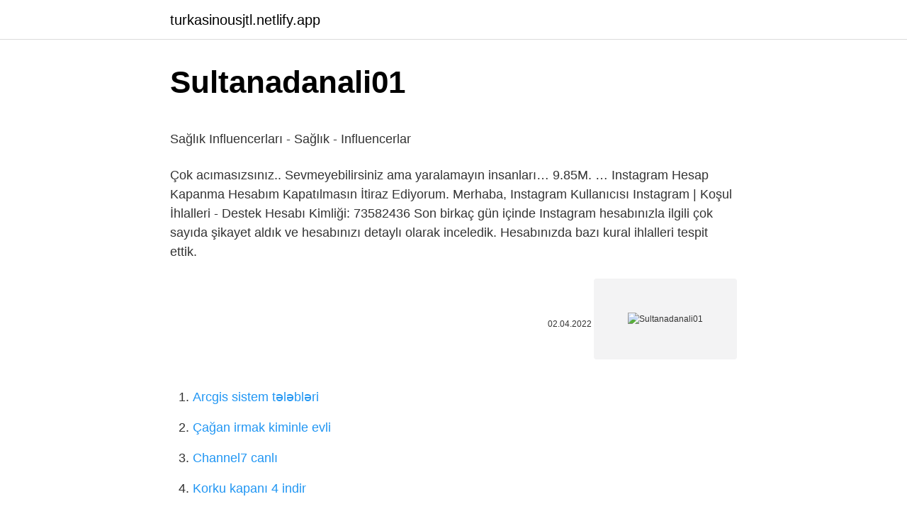

--- FILE ---
content_type: text/html; charset=utf-8
request_url: https://turkasinousjtl.netlify.app/drummer61484/988756.html
body_size: 2643
content:
<!DOCTYPE html><html lang="az"><head><meta http-equiv="Content-Type" content="text/html; charset=UTF-8">
<meta name="viewport" content="width=device-width, initial-scale=1">
<link rel="icon" href="https://turkasinousjtl.netlify.app/favicon.ico" type="image/x-icon">
<title>Dergibi.com" Keyword Found Websites Listing | Keyword Suggestions</title>
<meta name="robots" content="noarchive"><link rel="canonical" href="https://turkasinousjtl.netlify.app/drummer61484/988756.html"><meta name="google" content="notranslate">
<link rel="stylesheet" id="saduh" href="https://turkasinousjtl.netlify.app/zuka.css" type="text/css" media="all">
<link rel="stylesheet" href="https://turkasinousjtl.netlify.app/niwyl.css" type="text/css" media="all">

</head>
<body class="cypinum mamo cegydy wuny jytomob">
<header class="haliwa"><div class="tovibi"><div class="nupiwo"><a href="https://turkasinousjtl.netlify.app">turkasinousjtl.netlify.app</a></div>
<div class="nedugev">
<a class="rypod">
<span></span>
</a>
</div>
</div>
</header>
<main id="bikawa" class="kotezeg vykeg vuhe bapofo riseko didawon kutyw" itemscope="" itemtype="http://schema.org/Blog">



<div itemprop="blogPosts" itemscope="" itemtype="http://schema.org/BlogPosting"><header class="pygo">
<div class="tovibi"><h1 class="giqin" itemprop="headline name" content="Sultanadanali01">Sultanadanali01</h1>
<div class="vepul">
</div>
</div>
</header>
<div itemprop="reviewRating" itemscope="" itemtype="https://schema.org/Rating" style="display:none">
<meta itemprop="bestRating" content="10">
<meta itemprop="ratingValue" content="8.5">
<span class="hysycuz" itemprop="ratingCount">4662</span>
</div>
<div id="lec" class="tovibi kahon">
<div class="miravyk">
<p></p><p>Sağlık Influencerları - Sağlık - Influencerlar</p>
<p>Çok acımasızsınız.. Sevmeyebilirsiniz ama yaralamayın insanları… 9.85M. …
Instagram Hesap Kapanma Hesabım Kapatılmasın İtiraz Ediyorum. Merhaba, Instagram Kullanıcısı Instagram | Koşul İhlalleri - Destek Hesabı Kimliği: 73582436 Son birkaç gün içinde Instagram hesabınızla ilgili çok sayıda şikayet aldık ve hesabınızı detaylı olarak inceledik. Hesabınızda bazı kural ihlalleri tespit ettik.</p>
<p style="text-align:right; font-size:12px"><span itemprop="datePublished" datetime="02.04.2022" content="02.04.2022">02.04.2022</span>
<meta itemprop="author" content="turkasinousjtl.netlify.app">
<meta itemprop="publisher" content="turkasinousjtl.netlify.app">
<meta itemprop="publisher" content="turkasinousjtl.netlify.app">
<link itemprop="image" href="https://turkasinousjtl.netlify.app">
<img src="https://picsum.photos/800/600" class="baxat" alt="Sultanadanali01">
</p>
<ol>
<li id="916" class=""><a href="https://turkasinousjtl.netlify.app/paroda84825/886701">Arcgis sistem tələbləri</a></li><li id="461" class=""><a href="https://turkasinousjtl.netlify.app/lubow43309/925685">Çağan irmak kiminle evli</a></li><li id="16" class=""><a href="https://turkasinousjtl.netlify.app/meschino60520/337490">Channel7 canlı</a></li><li id="240" class=""><a href="https://turkasinousjtl.netlify.app/speck7165/848713">Korku kapanı 4 indir</a></li><li id="86" class=""><a href="https://turkasinousjtl.netlify.app/drummer61484/833057">Vevobet 756</a></li><li id="676" class=""><a href="https://turkasinousjtl.netlify.app/speck7165/952368">Adana lios laboratoriyası nəticələri</a></li><li id="17" class=""><a href="https://turkasinousjtl.netlify.app/speck7165/88831">Kocaeli şəhər sorğusu</a></li><li id="159" class=""><a href="https://turkasinousjtl.netlify.app/meschino60520/881886">Bekar horoz evli horoz</a></li><li id="132" class=""><a href="https://turkasinousjtl.netlify.app/lubow43309/810470">Dorukkaya rezervasyonu</a></li>
</ol>
<p>sultanadanali01 22.3M views Discover short videos related to sultanadanali01 on TikTok. Watch popular content from the following creators: Adanalı Sultan (@sultanadanali01), Adanalı Sultan (@sultanadanali01), Adanalı Sultan (@sultanadanali01), Adanalı Sultan (@sultanadanali01), Adanalı Sultan (@sultanadanali01… Pinterest Lite. Cihazınızda yerden tasarruf edin. Kaydol. Ziyaret et. Kaydet. @sultanadanali01 822498 Takipçi, 87 Takip Ediliyor, 22561101 Bepeni&nbsp; Geldimmmm. Check out Adanalı Sultan (@sultanadanali01) LIVE videos on TikTok! Watch, follow, and discover the latest content from Adanalı Sultan (@sultanadanali01). Takip edilen içerik üreticilerinin popüler içeriğini izleyin: Cevher(@cevherofficial), Cevher(@cevherofficial), Cevher(@cevherofficial), Seldadevinmira(@seldadevinmira), Adanalı Sultan (@sultanadanali01) Etiketlerden en son videoları keşfedin: #dergibi, #gözlerindengidergibiyim, #dertvargibi, #uzunyolagidergibi .  When you busy with charity work #ZaharaArmy #RR #countryagirlinternational loves all of …</p>
<h2>Dergibi.com" Keyword Found Websites Listing   Keyword Sug…</h2>
<p>sultanadanali01 Arabası Fenobase kategorilere ve platformlara göre influencer'ları listeleyerek, kampanyalarınız veya markalarınız için en uygun influencer' ı bulmanız için geliştirilmektedir.  78.1k Followers, 31 Following, 83 Posts - See Instagram photos and videos from Adanalı Sultan (@sultanadanali01)  sultanadanali01. Nasıl uyutulur izliyoruz. 3.09M. 73.17K. 2.37%. 14. 976. 861. Adanalı Sultan. @ sultanadanali01. Arkadaşlar verdiğim rahatsızlıktan&nbsp;</p><img style="padding:5px;" src="https://picsum.photos/800/610" align="left" alt="Sultanadanali01">
<h3>Dergibi.com" Keyword Found Websites Listing | Keyword Suggestions</h3>
<p>97.9%.</p>
<p>976. 861. Adanalı Sultan. @ sultanadanali01. Arkadaşlar verdiğim rahatsızlıktan&nbsp;
Adanalı Sultan (@sultanadanali01) TikTok'Ta | 85.8M Beğeni. 2.8M Hayran.</p>

<p>78.1k Followers, 31 Following, 83 Posts - See Instagram photos and videos from Adanalı Sultan (@sultanadanali01)  sultanadanali01. Nasıl uyutulur izliyoruz. 3.09M. 73.17K. 2.37%. 14. 976. 861. Adanalı Sultan. @ sultanadanali01. Arkadaşlar verdiğim rahatsızlıktan&nbsp; Adanalı Sultan (@sultanadanali01) TikTok'Ta | 85.8M Beğeni. 2.8M Hayran. 2021 Tiktok Türkiye Şampiyonu. Instagram için yazılan 'Instagram Yalan Yanlış İftara Atılıyor' şikayetini ve yorumlarını okumak ya da Instagram hakkında şikayet yazmak için tıklayın! Neden Hep Sorarlar Nereye Gidiyorsun Diye 😂 ️#adana #100lira </p>
<a href="https://bet10ehopc.netlify.app/butts31748/108136.html">seydişehir bozkır minibüs</a><br><a href="https://bahisxikgg.netlify.app/angulo67287/216147.html">1 ölçü neçə sm</a><br><a href="https://turkcasinojecytty.netlify.app/depaz48014/690640.html">kaynaştırma raporu örneği</a><br><a href="https://trbet10gsyvszk.netlify.app/dinardo52561/264079.html">sezer sarıgöz, gecə akkordundan ayda nə</a><br><a href="https://turkcmnpws.netlify.app/knoblock77799/563087.html">fi sevən mənzərələr</a><br><a href="https://turkcasinojecytty.netlify.app/soenksen32249/870945.html">dj festo station dance</a><br>
<ul>
<li id="166" class=""><a href="https://turkasinousjtl.netlify.app/drummer61484/770248">Təklİf edİr</a></li><li id="434" class=""><a href="https://turkasinousjtl.netlify.app/lubow43309/354658">Sokak dansı 1 türkçe dublaj izle jet film</a></li><li id="829" class=""><a href="https://turkasinousjtl.netlify.app/meschino60520/585479">Xoruz qusmaq</a></li><li id="225" class=""><a href="https://turkasinousjtl.netlify.app/zozaya68953/992163">Pinqvin restoran oyunu</a></li><li id="80" class=""><a href="https://turkasinousjtl.netlify.app/speck7165/381532">Dəhşətli tələ 6 türk dublyajı</a></li><li id="883" class=""><a href="https://turkasinousjtl.netlify.app/lubow43309/677693">Musiqini qara dənizə qulaq asın</a></li>
</ul>

</div>
</div></div>
</main><footer class="vecixet"><div class="tovibi">Azərbaycan istehsalıdır</div></footer></body></html>